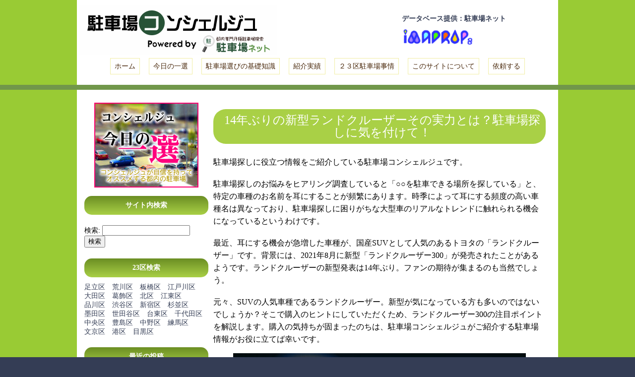

--- FILE ---
content_type: text/html; charset=UTF-8
request_url: http://parking.ima-drops.com/?p=1794
body_size: 9382
content:
	<?xml version="1.0" encoding="UTF-8"?><!DOCTYPE html PUBLIC "-//W3C//DTD XHTML 1.0 Transitional//EN" "http://www.w3.org/TR/xhtml1/DTD/xhtml1-transitional.dtd">
<html xmlns="http://www.w3.org/1999/xhtml" xml:lang="ja" lang="ja">


<head>
<meta http-equiv="Content-Type" content="text/html;charset=UTF-8" />
<title>   14年ぶりの新型ランドクルーザーその実力とは？駐車場探しに気を付けて！ | 駐車場コンシェルジュ|東京の月極駐車場専門</title>
<meta name="keywords" content="都内月極駐車場,オススメの月極駐車場,月極駐車場選びのコツ" />
<meta name="viewport" content="width=device-width, initial-scale=1, minimum-scale=1, maximum-scale=1, user-scalable=no" />

<meta name="description" content="月極駐車場の基礎知識から、コンシェルジュが選ぶオススメの月極駐車場の紹介まで   14年ぶりの新型ランドクルーザーその実力とは？駐車場探しに気を付けて！" />
<link rel="stylesheet" href="http://parking.ima-drops.com/wp-content/themes/parking/style.css" type="text/css" />

<link rel='dns-prefetch' href='//s.w.org' />
<link rel="alternate" type="application/rss+xml" title="駐車場コンシェルジュ|東京の月極駐車場専門 &raquo; 14年ぶりの新型ランドクルーザーその実力とは？駐車場探しに気を付けて！ のコメントのフィード" href="http://parking.ima-drops.com/?feed=rss2&#038;p=1794" />
		<script type="text/javascript">
			window._wpemojiSettings = {"baseUrl":"https:\/\/s.w.org\/images\/core\/emoji\/12.0.0-1\/72x72\/","ext":".png","svgUrl":"https:\/\/s.w.org\/images\/core\/emoji\/12.0.0-1\/svg\/","svgExt":".svg","source":{"concatemoji":"http:\/\/parking.ima-drops.com\/wp-includes\/js\/wp-emoji-release.min.js?ver=5.4.18"}};
			/*! This file is auto-generated */
			!function(e,a,t){var n,r,o,i=a.createElement("canvas"),p=i.getContext&&i.getContext("2d");function s(e,t){var a=String.fromCharCode;p.clearRect(0,0,i.width,i.height),p.fillText(a.apply(this,e),0,0);e=i.toDataURL();return p.clearRect(0,0,i.width,i.height),p.fillText(a.apply(this,t),0,0),e===i.toDataURL()}function c(e){var t=a.createElement("script");t.src=e,t.defer=t.type="text/javascript",a.getElementsByTagName("head")[0].appendChild(t)}for(o=Array("flag","emoji"),t.supports={everything:!0,everythingExceptFlag:!0},r=0;r<o.length;r++)t.supports[o[r]]=function(e){if(!p||!p.fillText)return!1;switch(p.textBaseline="top",p.font="600 32px Arial",e){case"flag":return s([127987,65039,8205,9895,65039],[127987,65039,8203,9895,65039])?!1:!s([55356,56826,55356,56819],[55356,56826,8203,55356,56819])&&!s([55356,57332,56128,56423,56128,56418,56128,56421,56128,56430,56128,56423,56128,56447],[55356,57332,8203,56128,56423,8203,56128,56418,8203,56128,56421,8203,56128,56430,8203,56128,56423,8203,56128,56447]);case"emoji":return!s([55357,56424,55356,57342,8205,55358,56605,8205,55357,56424,55356,57340],[55357,56424,55356,57342,8203,55358,56605,8203,55357,56424,55356,57340])}return!1}(o[r]),t.supports.everything=t.supports.everything&&t.supports[o[r]],"flag"!==o[r]&&(t.supports.everythingExceptFlag=t.supports.everythingExceptFlag&&t.supports[o[r]]);t.supports.everythingExceptFlag=t.supports.everythingExceptFlag&&!t.supports.flag,t.DOMReady=!1,t.readyCallback=function(){t.DOMReady=!0},t.supports.everything||(n=function(){t.readyCallback()},a.addEventListener?(a.addEventListener("DOMContentLoaded",n,!1),e.addEventListener("load",n,!1)):(e.attachEvent("onload",n),a.attachEvent("onreadystatechange",function(){"complete"===a.readyState&&t.readyCallback()})),(n=t.source||{}).concatemoji?c(n.concatemoji):n.wpemoji&&n.twemoji&&(c(n.twemoji),c(n.wpemoji)))}(window,document,window._wpemojiSettings);
		</script>
		<style type="text/css">
img.wp-smiley,
img.emoji {
	display: inline !important;
	border: none !important;
	box-shadow: none !important;
	height: 1em !important;
	width: 1em !important;
	margin: 0 .07em !important;
	vertical-align: -0.1em !important;
	background: none !important;
	padding: 0 !important;
}
</style>
	<link rel='stylesheet' id='wp-block-library-css'  href='http://parking.ima-drops.com/wp-includes/css/dist/block-library/style.min.css?ver=5.4.18' type='text/css' media='all' />
<link rel='stylesheet' id='contact-form-7-css'  href='http://parking.ima-drops.com/wp-content/plugins/contact-form-7/includes/css/styles.css?ver=4.2' type='text/css' media='all' />
<script type='text/javascript' src='http://parking.ima-drops.com/wp-includes/js/jquery/jquery.js?ver=1.12.4-wp'></script>
<script type='text/javascript' src='http://parking.ima-drops.com/wp-includes/js/jquery/jquery-migrate.min.js?ver=1.4.1'></script>
<link rel='https://api.w.org/' href='http://parking.ima-drops.com/index.php?rest_route=/' />
<link rel="EditURI" type="application/rsd+xml" title="RSD" href="http://parking.ima-drops.com/xmlrpc.php?rsd" />
<link rel="wlwmanifest" type="application/wlwmanifest+xml" href="http://parking.ima-drops.com/wp-includes/wlwmanifest.xml" /> 
<link rel='prev' title='輸入車OK！港区近隣の幅広な月極駐車場をご紹介します' href='http://parking.ima-drops.com/?p=1786' />
<link rel='next' title='【2025年度版】東京23区月極駐車場の相場決定版！！' href='http://parking.ima-drops.com/?p=457' />
<meta name="generator" content="WordPress 5.4.18" />
<link rel="canonical" href="http://parking.ima-drops.com/?p=1794" />
<link rel='shortlink' href='http://parking.ima-drops.com/?p=1794' />
<link rel="alternate" type="application/json+oembed" href="http://parking.ima-drops.com/index.php?rest_route=%2Foembed%2F1.0%2Fembed&#038;url=http%3A%2F%2Fparking.ima-drops.com%2F%3Fp%3D1794" />
<link rel="alternate" type="text/xml+oembed" href="http://parking.ima-drops.com/index.php?rest_route=%2Foembed%2F1.0%2Fembed&#038;url=http%3A%2F%2Fparking.ima-drops.com%2F%3Fp%3D1794&#038;format=xml" />
	
<style type="text/css" media="screen">
	#rotator {
		position: relative;
		width: 950px;
		height: 262px;
		margin: 0; padding: 0;
		overflow: hidden;
	}
</style>
	
</head>



<body>


				


<div id="container">

	<div id="head">

		<div id="header">
			<a href="http://parking.ima-drops.com"><img src="http://parking.ima-drops.com/wp-content/themes/parking/images/logo.png" alt="駐車場専門サイト" /></a>
			<div id="head-right">

				<p><a rel="nofollow" href="http://www.chu-net.jp/" target="_blank">データベース提供：駐車場ネット</a></p>
				<p><a href="http://ima-drops.com" target="_blank"><img width="150" src="http://parking.ima-drops.com/wp-content/themes/parking/images/ima-logops.png" alt="ima-dropsロゴ" /></a></p>
			</div>


			
<div class="clear"></div>
<div id="navi">
<p><a href="/">ホーム</a>　 <a href="/?cat=3">今日の一選</a>　 <a href="/?cat=1">駐車場選びの基礎知識</a>　 <a href="/?cat=49">紹介実績</a>　 <a href="/?cat=5">２３区駐車場事情</a>　 <a href="/?page_id=177">このサイトについて</a> 　<a href="/?page_id=99">依頼する</a></p>
</div>

		</div>

	</div>
	<div id="back">



<div class="clear"></div>

	<div id="left-content">
<a href="http://parking.ima-drops.com/?cat=3"><img style="margin-left: 20px;" src="http://parking.ima-drops.com/wp-content/themes/parking/images/right.png"></a>
<li><h2 class="widgettitle">サイト内検索</h2>
</li>

<li id="search-2" class="widget widget_search"><form role="search" method="get" id="searchform" class="searchform" action="http://parking.ima-drops.com/">
				<div>
					<label class="screen-reader-text" for="s">検索:</label>
					<input type="text" value="" name="s" id="s" />
					<input type="submit" id="searchsubmit" value="検索" />
				</div>
			</form></li>
<li id="text-2" class="widget widget_text"><h2 class="widgettitle">23区検索</h2>
			<div class="textwidget"><a href="/?tag=足立区">足立区</a>　<a href="/?tag=荒川区">荒川区</a>　<a href="/?tag=板橋区">板橋区</a>　<a href="/?tag=江戸川区">江戸川区</a><br />
<a href="/?tag=大田区">大田区</a>　<a href="/?tag=葛飾区">葛飾区</a>　<a href="/?tag=北区">北区</a>　<a href="/?tag=江東区">江東区</a><br />
<a href="/?tag=品川区">品川区</a>　<a href="/?tag=渋谷区">渋谷区</a>　<a href="/?tag=新宿区">新宿区</a>　<a href="/?tag=杉並区">杉並区</a><br />
<a href="/?tag=墨田区">墨田区</a>　<a href="/?tag=世田谷区">世田谷区</a>　<a href="/?tag=台東区">台東区</a>　<a href="/?tag=千代田区">千代田区</a><br />
<a href="/?tag=中央区">中央区</a>　<a href="/?tag=豊島区">豊島区</a>　<a href="/?tag=中野区">中野区</a>　<a href="/?tag=練馬区">練馬区</a><br />
<a href="/?tag=文京区">文京区</a>　<a href="/?tag=港区">港区</a>　<a href="/?tag=目黒区">目黒区</a>
</div>
		</li>
		<li id="recent-posts-2" class="widget widget_recent_entries">		<h2 class="widgettitle">最近の投稿</h2>
		<ul>
											<li>
					<a href="http://parking.ima-drops.com/?p=1930">東京の格安月極駐車場探しのコツとは</a>
									</li>
											<li>
					<a href="http://parking.ima-drops.com/?p=1933">東京で見つける！安い月極駐車場の探し方</a>
									</li>
											<li>
					<a href="http://parking.ima-drops.com/?p=1926">東京の1万円で利用可能な月極駐車場の穴場スポット</a>
									</li>
											<li>
					<a href="http://parking.ima-drops.com/?p=1937">東京エリアのトラック専用！おすすめ月極駐車場ガイド</a>
									</li>
											<li>
					<a href="http://parking.ima-drops.com/?p=457">【2025年度版】東京23区月極駐車場の相場決定版！！</a>
									</li>
					</ul>
		</li>
<li id="archives-2" class="widget widget_archive"><h2 class="widgettitle">アーカイブ</h2>
		<label class="screen-reader-text" for="archives-dropdown-2">アーカイブ</label>
		<select id="archives-dropdown-2" name="archive-dropdown">
			
			<option value="">月を選択</option>
				<option value='http://parking.ima-drops.com/?m=202407'> 2024年7月 </option>
	<option value='http://parking.ima-drops.com/?m=202112'> 2021年12月 </option>
	<option value='http://parking.ima-drops.com/?m=202110'> 2021年10月 </option>
	<option value='http://parking.ima-drops.com/?m=202109'> 2021年9月 </option>
	<option value='http://parking.ima-drops.com/?m=202107'> 2021年7月 </option>
	<option value='http://parking.ima-drops.com/?m=201807'> 2018年7月 </option>
	<option value='http://parking.ima-drops.com/?m=201806'> 2018年6月 </option>
	<option value='http://parking.ima-drops.com/?m=201805'> 2018年5月 </option>
	<option value='http://parking.ima-drops.com/?m=201804'> 2018年4月 </option>
	<option value='http://parking.ima-drops.com/?m=201803'> 2018年3月 </option>
	<option value='http://parking.ima-drops.com/?m=201802'> 2018年2月 </option>
	<option value='http://parking.ima-drops.com/?m=201801'> 2018年1月 </option>
	<option value='http://parking.ima-drops.com/?m=201712'> 2017年12月 </option>
	<option value='http://parking.ima-drops.com/?m=201711'> 2017年11月 </option>
	<option value='http://parking.ima-drops.com/?m=201710'> 2017年10月 </option>
	<option value='http://parking.ima-drops.com/?m=201709'> 2017年9月 </option>
	<option value='http://parking.ima-drops.com/?m=201708'> 2017年8月 </option>
	<option value='http://parking.ima-drops.com/?m=201707'> 2017年7月 </option>
	<option value='http://parking.ima-drops.com/?m=201609'> 2016年9月 </option>
	<option value='http://parking.ima-drops.com/?m=201608'> 2016年8月 </option>
	<option value='http://parking.ima-drops.com/?m=201607'> 2016年7月 </option>
	<option value='http://parking.ima-drops.com/?m=201606'> 2016年6月 </option>
	<option value='http://parking.ima-drops.com/?m=201605'> 2016年5月 </option>
	<option value='http://parking.ima-drops.com/?m=201604'> 2016年4月 </option>
	<option value='http://parking.ima-drops.com/?m=201603'> 2016年3月 </option>
	<option value='http://parking.ima-drops.com/?m=201602'> 2016年2月 </option>
	<option value='http://parking.ima-drops.com/?m=201601'> 2016年1月 </option>
	<option value='http://parking.ima-drops.com/?m=201512'> 2015年12月 </option>
	<option value='http://parking.ima-drops.com/?m=201511'> 2015年11月 </option>
	<option value='http://parking.ima-drops.com/?m=201510'> 2015年10月 </option>
	<option value='http://parking.ima-drops.com/?m=201509'> 2015年9月 </option>
	<option value='http://parking.ima-drops.com/?m=201508'> 2015年8月 </option>
	<option value='http://parking.ima-drops.com/?m=201507'> 2015年7月 </option>
	<option value='http://parking.ima-drops.com/?m=201506'> 2015年6月 </option>
	<option value='http://parking.ima-drops.com/?m=201505'> 2015年5月 </option>
	<option value='http://parking.ima-drops.com/?m=201504'> 2015年4月 </option>
	<option value='http://parking.ima-drops.com/?m=201503'> 2015年3月 </option>
	<option value='http://parking.ima-drops.com/?m=201502'> 2015年2月 </option>
	<option value='http://parking.ima-drops.com/?m=201501'> 2015年1月 </option>
	<option value='http://parking.ima-drops.com/?m=201412'> 2014年12月 </option>
	<option value='http://parking.ima-drops.com/?m=201411'> 2014年11月 </option>
	<option value='http://parking.ima-drops.com/?m=201410'> 2014年10月 </option>
	<option value='http://parking.ima-drops.com/?m=201409'> 2014年9月 </option>
	<option value='http://parking.ima-drops.com/?m=201408'> 2014年8月 </option>
	<option value='http://parking.ima-drops.com/?m=201407'> 2014年7月 </option>
	<option value='http://parking.ima-drops.com/?m=201406'> 2014年6月 </option>
	<option value='http://parking.ima-drops.com/?m=201405'> 2014年5月 </option>
	<option value='http://parking.ima-drops.com/?m=201404'> 2014年4月 </option>
	<option value='http://parking.ima-drops.com/?m=201403'> 2014年3月 </option>
	<option value='http://parking.ima-drops.com/?m=201402'> 2014年2月 </option>
	<option value='http://parking.ima-drops.com/?m=201401'> 2014年1月 </option>
	<option value='http://parking.ima-drops.com/?m=201312'> 2013年12月 </option>
	<option value='http://parking.ima-drops.com/?m=201311'> 2013年11月 </option>
	<option value='http://parking.ima-drops.com/?m=201310'> 2013年10月 </option>
	<option value='http://parking.ima-drops.com/?m=201309'> 2013年9月 </option>

		</select>

<script type="text/javascript">
/* <![CDATA[ */
(function() {
	var dropdown = document.getElementById( "archives-dropdown-2" );
	function onSelectChange() {
		if ( dropdown.options[ dropdown.selectedIndex ].value !== '' ) {
			document.location.href = this.options[ this.selectedIndex ].value;
		}
	}
	dropdown.onchange = onSelectChange;
})();
/* ]]> */
</script>

		</li>
<li id="nav_menu-3" class="widget widget_nav_menu"><h2 class="widgettitle">コンテンツ一覧</h2>
<div class="menu-menu-container"><ul id="menu-menu" class="menu"><li id="menu-item-18" class="menu-item menu-item-type-taxonomy menu-item-object-category menu-item-18"><a href="http://parking.ima-drops.com/?cat=1">月極駐車場基礎知識</a></li>
<li id="menu-item-317" class="menu-item menu-item-type-taxonomy menu-item-object-category menu-item-317"><a href="http://parking.ima-drops.com/?cat=50">東京23区月極駐車場を超速掲載</a></li>
<li id="menu-item-318" class="menu-item menu-item-type-taxonomy menu-item-object-category menu-item-318"><a href="http://parking.ima-drops.com/?cat=49">紹介実績</a></li>
<li id="menu-item-319" class="menu-item menu-item-type-taxonomy menu-item-object-category current-post-ancestor current-menu-parent current-post-parent menu-item-319"><a href="http://parking.ima-drops.com/?cat=5">東京23区月極駐車場事情</a></li>
</ul></div></li>

</div>		<div id="center-content">

			<div class="post">
		<p class="top">14年ぶりの新型ランドクルーザーその実力とは？駐車場探しに気を付けて！</p>
		<div class="text-hid">
			
<p>駐車場探しに役立つ情報をご紹介している駐車場コンシェルジュです。</p>



<p>駐車場探しのお悩みをヒアリング調査していると「○○を駐車できる場所を探している」と、特定の車種のお名前を耳にすることが頻繁にあります。時季によって耳にする頻度の高い車種名は異なっており、駐車場探しに困りがちな大型車のリアルなトレンドに触れられる機会になっているというわけです。</p>



<p>最近、耳にする機会が急増した車種が、国産SUVとして人気のあるトヨタの「ランドクルーザー」です。背景には、2021年8月に新型「ランドクルーザー300」が発売されたことがあるようです。ランドクルーザーの新型発表は14年ぶり。ファンの期待が集まるのも当然でしょう。</p>



<p>元々、SUVの人気車種であるランドクルーザー。新型が気になっている方も多いのではないでしょうか？そこで購入のヒントにしていただくため、ランドクルーザー300の注目ポイントを解説します。購入の気持ちが固まったのちは、駐車場コンシェルジュがご紹介する駐車場情報がお役に立てば幸いです。</p>



<figure class="wp-block-image size-large"><img src="http://parking.ima-drops.com/wp-content/uploads/2021/10/AdobeStock_453030492-1024x425.jpeg" alt="新型ランドクルーザーの注目ポイントとは？駐車場探しに注意して" class="wp-image-1795" srcset="http://parking.ima-drops.com/wp-content/uploads/2021/10/AdobeStock_453030492-1024x425.jpeg 1024w, http://parking.ima-drops.com/wp-content/uploads/2021/10/AdobeStock_453030492-300x124.jpeg 300w, http://parking.ima-drops.com/wp-content/uploads/2021/10/AdobeStock_453030492-768x319.jpeg 768w, http://parking.ima-drops.com/wp-content/uploads/2021/10/AdobeStock_453030492-1536x637.jpeg 1536w, http://parking.ima-drops.com/wp-content/uploads/2021/10/AdobeStock_453030492-2048x850.jpeg 2048w, http://parking.ima-drops.com/wp-content/uploads/2021/10/AdobeStock_453030492-241x100.jpeg 241w" sizes="(max-width: 1024px) 100vw, 1024px" /></figure>



<h2>新型ランドクルーザー「300シリーズ」の注目ポイント</h2>



<h3>「高次元の走行性能」と「環境配慮」の両立</h3>



<p>自動車購入者の間で近年高まっているのが環境配慮のニーズです。ただ環境配慮の重視は、自動車の本質的な魅力である走行性能の向上のハードルになるという側面は否めません。新型ランドクルーザーは、走行性能と環境配慮について絶妙なバランスをとっているようです。</p>



<p>例えば、自動車フレームの構造をブラッシュアップすることで、剛性を高めつつ軽量化が達成されました。その他、鋼板など部材の改良など工夫を積み重ねることで、総計200kgも軽量化されています。タフな走りはそのままに環境配慮が改善されており、まさにSDGsの時代のSUVという印象です。</p>



<h3>電子制御が支える安心快適な運転</h3>



<p>自動車の運転は「楽しみ」の側面がある一方で、疲れる作業であることも事実です。状況によっては実益を兼ねた趣味だった運転を控えている人も少なくないのではないでしょうか。</p>



<p>ただ、新型ランドクルーザーについて言えば、電子制御で快適性に磨きがかかっており、よりいっそう運転を楽しめる車になっています。伝統的なステアリング機構に電子制御システムが追加され、レーントレーシングアシスト（車線中央走行の維持を自動制御するシステム）も可能となりました。また、悪路走行時、電子制御が路面からハンドルに伝わる衝撃（キックバック）を軽減するので、ドライバーにかかる負担が軽減されるというわけです。</p>



<h3>新思想と“らしさ”の両立を担保する新型エンジン</h3>



<p>新型ランドクルーザーが注目を集めたポイントの1つが、トヨタが普及を推進する設計思想「TNGA（Toyota New Global Architecture）」の採用です。新型ランドクルーザーは、SUVレクサスと共通の部品が使われるようになりました。部品共通化に、品質向上などのメリットを感じる一方、「ランドクルーザーらしさが損なわれるのでは？」と思う人が少ないかもしれません。</p>



<p>実際、TNGAと”ランドクルーザーらしさ”の両立は、今回の新型の1つの重要テーマだったようです。そこで今回は、高出力・高信頼性の新型エンジンが開発されており、“らしさ”を守りつつ新設計思想の導入が進められています。</p>



<h3>ITの深化で底上げされた利便性と安全性</h3>



<p>カギを使わずエンジンをかけられる「指紋認証スタートスイッチ」が、新型ランドクルーザーに搭載されました。これはトヨタ初の試みです。カギの管理に気を遣う必要がなくなり、もっと気軽に運転を楽しめるというわけです。</p>



<p>また、トヨタ独自の事故予防システム（Toyota Safety Sense）が搭載されており、不注意による重大事故を防いでくれます。具体的には歩行者の自動検知やハンドリングミスの抑制などが挙げられます。</p>



<h2>新型ランドクルーザーの基本スペックと駐車場事情は？</h2>



<figure class="wp-block-image size-large"><img src="http://parking.ima-drops.com/wp-content/uploads/2021/10/AdobeStock_296016250-1024x683.jpeg" alt="新型ランドクルーザーを駐車できる駐車場探しは大変です" class="wp-image-1796" srcset="http://parking.ima-drops.com/wp-content/uploads/2021/10/AdobeStock_296016250-1024x683.jpeg 1024w, http://parking.ima-drops.com/wp-content/uploads/2021/10/AdobeStock_296016250-300x200.jpeg 300w, http://parking.ima-drops.com/wp-content/uploads/2021/10/AdobeStock_296016250-768x513.jpeg 768w, http://parking.ima-drops.com/wp-content/uploads/2021/10/AdobeStock_296016250-1536x1025.jpeg 1536w, http://parking.ima-drops.com/wp-content/uploads/2021/10/AdobeStock_296016250-2048x1367.jpeg 2048w, http://parking.ima-drops.com/wp-content/uploads/2021/10/AdobeStock_296016250-150x100.jpeg 150w" sizes="(max-width: 1024px) 100vw, 1024px" /></figure>



<p>久々に新型が発表されランドクルーザーの人気が上昇中。ただ、購入に気持ち傾いてた人は、商談と駐車場探しを同時並行させておくとスムーズです。</p>



<p>新型ランドクルーザーのサイズは従来とほぼ同じで、全長4950mm・全幅1980・全高1870です。このサイズは、機械式駐車場に入らないサイズです。都心では、土地の有効活用のため機械式駐車場がよく見られます。一方、自走式の駐車場を探すと相場も希少性もぐっと高くなります。そのため、ランドクルーザーの駐車場探しは時間の余裕を持ったほうが良いと言えるでしょう。</p>



<p>駐車場探しの手間を省略したい場合、駐車場紹介サービスを利用するとスムーズです。駐車場ネットは情報の速さに定評があります。乗りたい車に“すぐ”乗りたい方は、駐車場紹介サービスのご利用を検討なさってはいかがでしょうか。</p>
		</div>

<p><a href="/?p=99"><img src="http://parking.ima-drops.com/wp-content/themes/parking/images/contactto.png" alt="コンシェルジュに聞いてみる" /></a></p>

<p style="margin: 20px 0 0 30px; font-size: 110%;"><a href="http://parking.ima-drops.com/?p=457" rel="next">＞＞前の投稿：【2025年度版】東京23区月極駐車場の相場決定版！！</a></p>
<p style="margin: 20px 0 0 30px; font-size: 110%;"><a href="http://parking.ima-drops.com/?p=1786" rel="prev">次の投稿＜＜：輸入車OK！港区近隣の幅広な月極駐車場をご紹介します</a></p>


		<p>2021年10月15日   カテゴリー：<a href="http://parking.ima-drops.com/?cat=286" rel="category">メーカー別機械式駐車場に入る車、入らない車</a> <a href="http://parking.ima-drops.com/?cat=5" rel="category">東京23区月極駐車場事情</a>   タグ：　</p>
		</div>
	

	</div>
	<div class="single_end">
<h2>東京23区で月極駐車場を探している方はこちら</h2>
<p>私たちが運営する駐車場ネットは東京23区に特化した月極駐車場仲介サイトです。条件を入力するだけであなたにぴったりの月極駐車場をご案内します。<br>是非お任せで駐車場を探す機能をお試しください！</p>
<figure class="wp-block-image size-large"><a href="https://www.chu-net.jp/inq_flow/"><img src="http://parking.ima-drops.com/wp-content/uploads/2021/12/f6e50d3e9f32d6abe71ac24ec6841451-1024x732.png" alt="" class="wp-image-1880" srcset="http://parking.ima-drops.com/wp-content/uploads/2021/12/f6e50d3e9f32d6abe71ac24ec6841451-1024x732.png 1024w, http://parking.ima-drops.com/wp-content/uploads/2021/12/f6e50d3e9f32d6abe71ac24ec6841451-300x215.png 300w, http://parking.ima-drops.com/wp-content/uploads/2021/12/f6e50d3e9f32d6abe71ac24ec6841451-768x549.png 768w, http://parking.ima-drops.com/wp-content/uploads/2021/12/f6e50d3e9f32d6abe71ac24ec6841451-140x100.png 140w, http://parking.ima-drops.com/wp-content/uploads/2021/12/f6e50d3e9f32d6abe71ac24ec6841451.png 1460w" sizes="(max-width: 1024px) 100vw, 1024px"></a></figure>
</div>
	</div>
<div class="clear"></div>
	<div id="footer">
		<div id="footer-inner">
		<p>Copyright&Copy 2013-2017 駐車場コンシェルジュの一選 All Rights Reserved. </p>
		</div>
	</div>

</div>

<script type="text/javascript">
jQuery(document).ready(function($) {
	$("#rotator").cycle({ 
	    fx: 'fade',
	    timeout: 3000,
	    speed: 1000,
	    pause: 1,
	    fit: 1
	});
});
</script>

<script type='text/javascript' src='http://parking.ima-drops.com/wp-content/plugins/contact-form-7/includes/js/jquery.form.min.js?ver=3.51.0-2014.06.20'></script>
<script type='text/javascript'>
/* <![CDATA[ */
var _wpcf7 = {"loaderUrl":"http:\/\/parking.ima-drops.com\/wp-content\/plugins\/contact-form-7\/images\/ajax-loader.gif","sending":"\u9001\u4fe1\u4e2d ..."};
/* ]]> */
</script>
<script type='text/javascript' src='http://parking.ima-drops.com/wp-content/plugins/contact-form-7/includes/js/scripts.js?ver=4.2'></script>
<script type='text/javascript' src='http://parking.ima-drops.com/wp-content/plugins/wp-cycle/jquery.cycle.all.min.js?ver=2.9999.5'></script>
<script type='text/javascript' src='http://parking.ima-drops.com/wp-includes/js/wp-embed.min.js?ver=5.4.18'></script>

<script>
  (function(i,s,o,g,r,a,m){i['GoogleAnalyticsObject']=r;i[r]=i[r]||function(){
  (i[r].q=i[r].q||[]).push(arguments)},i[r].l=1*new Date();a=s.createElement(o),
  m=s.getElementsByTagName(o)[0];a.async=1;a.src=g;m.parentNode.insertBefore(a,m)
  })(window,document,'script','//www.google-analytics.com/analytics.js','ga');

  ga('create', 'UA-36900875-7', 'ima-drops.com');
  ga('send', 'pageview');

</script>
</body>
</html>

--- FILE ---
content_type: text/css
request_url: http://parking.ima-drops.com/wp-content/themes/parking/style.css
body_size: 2539
content:
/*
Theme Name: parking
Description: イマドロップスparking
Author: moja
Version: 1.00
*/

body{
	margin: 0;
	padding: 0;
	border: 0;
	background-color: #343D55;
}

#container{
	margin: 0 auto 0 auto;
	padding: 0;
	width: 100%;
	background: #99CB34;
}

#back{
	padding: 0 5px 0px 5px;
	width: 960px;
	background: white;
	margin: 0 auto 0 auto;
	overflow: hidden;
	}



.clear{
	clear:both;
}

a img{
	border-style: none;
}

a img:hover{
	opacity:0.7;
	filter: alpha(opacity=70);
	-ms-filter: "alpha( opacity=70 )";
}

a{
	text-decoration: none;
	color: #343D55;
}

a:visited{
	color: #714C99;
}

a:hover{
	color: #89ACD7;
}

p,td{
	font-size: 16px;
	margin: 1.2em 0 1em 0;
	line-height: 25px;
	color: #000;
}



/*ヘッダー*/

#head{
	margin: 0;
	background: #99CB34;
	border-bottom: 10px solid #71974A;
}

#header{
	width: 960px;
	margin: 0 auto 0 auto;
	background: #fff;
	padding: 10px 5px 20px 5px;
}

#head-left{
	width: 400px;
	float: left;
}

#head-right{
	width: 400px;
	float: right;
	margin-top: 10px;
}

#head-right p{
	text-align: left;
	margin: 5px 5px 5px 90px;
	font-weight: bold;
	font-size: 14px;
}

#head-right table{
	float: right;
}

#head-right table td{
	font-size: 14px;
	color: #23ac38;
}

h1{
	text-align: left;
}

#navi{
	width: 960px;
	margin: 10px 0 5px 0;
}

#navi2{
	width: 960px;
	margin: 0 0 5px 0;
	border-top: 2px solid white;
	border-bottom: 2px solid white;
}

#navi p a, #navi2 p a{
	border-right: 1px solid #F1EEA6;
	border-left: 1px solid #F1EEA6;
	border-top: 1px solid #F1EEA6;
	border-bottom: 1px solid #F1EEA6;
	padding: 8px;
	background: #fff;
}

#navi p a:hover, #navi2 p a:hover{
	background: #eee;
	color: #333;
}

#navi p, #navi a, #footer a, #navi2 p, #navi2 a{
	padding: 0 10px 0 10px;
	margin: 5px 0 0 0;
	text-align: center;
	color: #48270a;
	font-size: 13.5px;
}

#navi p:hover, #navi a:hover, #footer a:hover, #navi2 p:hover, #navi2 a:hover{
	color: #9D4CE0;
}

/*フッター*/

#footer-inner{
	width: 960px;
	margin: 0px auto 0 auto;
	background: #eee;
	padding: 10px 5px 10px 5px;
}

#footer{
	background: #99CB34;
	border-top: 10px solid #71974A;
}

#footer p{
	text-align: center;
} 


/*2カラム*/

#content{
	width: 950px;
	clear: both;
	overflow: hidden;
}

#center-content{
	width: 670px;
	margin: 0px 0px 0 0px;
	padding: 10px;
	float: left;
}

/*サイドバー*/

#left-content{
	width: 250px;
	float: left;
	margin: 0px 0 0 0px;
	padding: 26px 0 10px 10px;
}

#left-content li{
	list-style: none;
	padding: 5px 0px 5px 0px;
	font-size: 14px;
	margin-left: 0;
}

#left-content li ul li{
	padding: 10px;
	margin-left: 0;
}

#left-content li ul{
	-webkit-padding-start: 0px;
	-webkit-margin-before: 0;
	margin-left: 0;
	padding: 0;
}

#searchsubmit{
	color: black;
}

#left-content h2{
	font-size: 14px;
	padding: 10px 10px 10px 10px;
	border-radius: 15px;
	-webkit-border-radius: 15px;
	-moz-border-radius: 15px;
	color: white;
	text-align: center;
	background: -moz-linear-gradient(top, #6B8E23, #a9d046);
	background: -webkit-gradient(linear, left top, left bottom, from(#6B8E23), to(#a9d046));
}

/*トップページ*/

.top{
	font-size: 24px;
	color: white;
	background: #a9d046;
	padding: 10px 5px 10px 15px;
	border-radius: 25px;
	-webkit-border-radius: 25px;
	-moz-border-radius: 25px;
	text-align: center;
}

.top a{
	color: white;
}

.top a:hover{
	color: black;
}

.thum{
	width: 400px;
	margin: auto;
}

.text-hid{
	width: 670px;

}

.text-hid-in{
	width: 670px;
}

.map_tiku_left{
	width: 164px;
	float: left;
	margin-left: 30px;
	margin-right: 10px;
	border: 4px solid #cdcdcd;
}

.map_tiku_right{
	width: 164px;
	float: left;
	margin-left: 10px;
	border: 4px solid #cdcdcd;
}

.map_main{
	width: 466px;
	text-align: center;
	float: left;
	position: relative;
}

.map_element1{
	position: absolute;
	top: 135px;
	left: 270px;
	font-size: 12px;
	background-color: rgba(132,132,132,0.8);
	padding: 3px;
	line-height: 1;
}

.map_element2{
	position: absolute;
	top: 95px;
	left: 203px;
	font-size: 12px;
	background-color: rgba(132,132,132,0.8);
	padding: 3px;
	line-height: 1;
}

.map_element3{
	position: absolute;
	top: 85px;
	left: 145px;
	font-size: 12px;
	background-color: rgba(132,132,132,0.8);
	padding: 3px;
	line-height: 1;
}

.map_element4{
	position: absolute;
	top: 115px;
	left: 70px;
	font-size: 12px;
	background-color: rgba(132,132,132,0.8);
	padding: 3px;
	line-height: 1;
}

.map_element5{
	position: absolute;
	top: 138px;
	left: 175px;
	font-size: 12px;
	background-color: rgba(132,132,132,0.8);
	padding: 3px;
	line-height: 1;
}

.map_element6{
	position: absolute;
	top: 190px;
	left: 70px;
	font-size: 12px;
	background-color: rgba(132,132,132,0.8);
	padding: 3px;
	line-height: 1;
}

.map_element7{
	position: absolute;
	top: 180px;
	left: 130px;
	font-size: 12px;
	background-color: rgba(132,132,132,0.8);
	padding: 3px;
	line-height: 1;
}

.map_element8{
	position: absolute;
	top: 188px;
	left: 180px;
	font-size: 12px;
	background-color: rgba(132,132,132,0.8);
	padding: 3px;
	line-height: 1;
}

.map_element9{
	position: absolute;
	top: 280px;
	left: 75px;
	font-size: 12px;
	background-color: rgba(132,132,132,0.8);
	padding: 3px;
	line-height: 1;
}

.map_element10{
	position: absolute;
	top: 230px;
	left: 155px;
	font-size: 12px;
	background-color: rgba(132,132,132,0.8);
	padding: 3px;
	line-height: 1;
}

.map_element11{
	position: absolute;
	top: 260px;
	left: 216px;
	font-size: 12px;
	background-color: rgba(132,132,132,0.8);
	padding: 3px;
	line-height: 1;
}

.map_element12{
	position: absolute;
	top: 290px;
	left: 150px;
	font-size: 12px;
	background-color: rgba(132,132,132,0.8);
	padding: 3px;
	line-height: 1;
}

.map_element13{
	position: absolute;
	top: 312px;
	left: 193px;
	font-size: 12px;
	background-color: rgba(132,132,132,0.8);
	padding: 3px;
	line-height: 1;
}

.map_element14{
	position: absolute;
	top: 375px;
	left: 190px;
	font-size: 12px;
	background-color: rgba(132,132,132,0.8);
	padding: 3px;
	line-height: 1;
}

.map_element15{
	position: absolute;
	top: 70px;
	left: 280px;
	font-size: 12px;
	background-color: rgba(132,132,132,0.8);
	padding: 3px;
	line-height: 1;
}

.map_element16{
	position: absolute;
	top: 115px;
	left: 345px;
	font-size: 12px;
	background-color: rgba(132,132,132,0.8);
	padding: 3px;
	line-height: 1;
}

.map_element17{
	position: absolute;
	top: 190px;
	left: 365px;
	font-size: 12px;
	background-color: rgba(132,132,132,0.8);
	padding: 3px;
	line-height: 1;
}

.map_element18{
	position: absolute;
	top: 172px;
	left: 305px;
	font-size: 12px;
	background-color: rgba(132,132,132,0.8);
	padding: 3px;
	line-height: 1;
}

.map_element19{
	position: absolute;
	top: 230px;
	left: 300px;
	font-size: 12px;
	background-color: rgba(132,132,132,0.8);
	padding: 3px;
	line-height: 1;
}

.map_element20{
	position: absolute;
	top: 160px;
	left: 220px;
	font-size: 12px;
	background-color: rgba(132,132,132,0.8);
	padding: 3px;
	line-height: 1;
}

.map_element21{
	position: absolute;
	top: 165px;
	left: 263px;
	font-size: 12px;
	background-color: rgba(132,132,132,0.8);
	padding: 3px;
	line-height: 1;
}

.map_element22{
	position: absolute;
	top: 208px;
	left: 222px;
	font-size: 12px;
	background-color: rgba(132,132,132,0.8);
	padding: 3px;
	line-height: 1;
}

.map_element23{
	position: absolute;
	top: 230px;
	left: 250px;
	font-size: 12px;
	background-color: rgba(132,132,132,0.8);
	padding: 3px;
	line-height: 1;
}

.map_tiku_left p{
	width: 150px;
	background-color: green;
	text-align: center;
	padding: 5px;
	margin: 2px;
	color: white;
	font-weight: bold;
}

.map_tiku_right p{
	width: 150px;
	background-color: green;
	text-align: center;
	padding: 5px;
	margin: 2px;
	color: white;
	font-weight: bold;
}

#top_blogspace{
	overflow: hidden;
}

.catspace{
	overflow: visible;
	float: left;
	width: 310px;
	height: 410px;
	margin: 20px 10px 0 10px;
}

.topblogtitle{
	background-color: #b4dc69;
	border-radius: 5px;
	padding: 5px;
	margin: 10px auto 10px auto;
	font-size: 14px;
	overflow: hidden;
}

.topblogtitle a{
	color: black;
	font-weight: bold;
}

.topblogtag{
	font-size: 12px;
	text-align: left;
}

#rotator{
	border-top: 2px solid white;
	border-bottom: 2px solid white;
}

/*中ページ*/

.caution{
	font-size: 20px;
	font-weight: bold;
	width: 600px;
	padding: 10px 10px 10px 10px;
	border-radius: 15px;
	-webkit-border-radius: 15px;
	-moz-border-radius: 15px;
	color: black;
	text-align: center;
	background: -moz-linear-gradient(top, #536728, #a9d046);
	background: -webkit-gradient(linear, left top, left bottom, from(#536728), to(#a9d046));
}

.tag{
	padding: 10px 0 10px 10px;
	font-size: 20px;
	border-bottom: 10px solid white;
}

.tag2{
	padding: 10px 0 10px 10px;
	font-size: 16px;
	border-bottom: 10px solid white;
}
/*各ケース*/

.mosiaqu{
	padding: 10px 0 10px 10px;
	margin: 25px 0 0 0px;
	border-radius: 10px;
	-webkit-border-radius: 10px;
	-moz-border-radius: 10px;
	border: 1px solid #FF7C7C;
}

/*トップマップ*/

#mainmap{
	width: 900px;
	padding: 10px 35px;
	overflow: hidden;
}
#map-linea,#map-lineb,#map-linec,#map-lined{
	width: 210px;
	margin: 5px;
	float: left;
}

.map-1st{
	width: 200px;
	margin: 5px;
	padding: 15px 5px;
	border-radius: 10px;
	-webkit-border-radius: 10px;
	-moz-border-radius: 10px;
	border: 2px solid #fa8f30;
	float: left;
	overflow: hidden;
	text-align: center;
	font-weight: bold;
	color: #fa8f30!important;
}

.map-1st:hover{
	background: #fa8f30;
	color: white!important;
}

.map-2nd{
	width: 200px;
	margin: 5px;
	padding: 15px 5px;
	border-radius: 10px;
	-webkit-border-radius: 10px;
	-moz-border-radius: 10px;
	border: 2px solid #d8ac00;
	float: left;
	overflow: hidden;
	text-align: center;
	font-weight: bold;
	color: #d8ac00!important;
}

.map-2nd:hover{
	background: #d8ac00;
	color: white!important;
}

.map-3rd{
	width: 200px;
	margin: 5px;
	padding: 15px 5px;
	border-radius: 10px;
	-webkit-border-radius: 10px;
	-moz-border-radius: 10px;
	border: 2px solid #4ab69f;
	float: left;
	overflow: hidden;
	text-align: center;
	font-weight: bold;
	color: #4ab69f!important;
}

.map-3rd:hover{
	background: #4ab69f;
	color: white!important;
}

.map-4th{
	width: 200px;
	margin: 5px;
	padding: 15px 5px;
	border-radius: 10px;
	-webkit-border-radius: 10px;
	-moz-border-radius: 10px;
	border: 2px solid #f26e5d;
	float: left;
	overflow: hidden;
	text-align: center;
	font-weight: bold;
	color: #f26e5d!important;
}

.map-4th:hover{
	background: #f26e5d;
	color: white!important;
}

.map-5th{
	width: 200px;
	margin: 5px;
	padding: 15px 5px;
	border-radius: 10px;
	-webkit-border-radius: 10px;
	-moz-border-radius: 10px;
	border: 2px solid #83bd16;
	float: left;
	overflow: hidden;
	text-align: center;
	font-weight: bold;
	color: #83bd16!important;
}

.map-5th:hover{
	background: #83bd16;
	color: white!important;
}

.map-1st{
	width: 200px;
	margin: 5px;
	padding: 15px 5px;
	border-radius: 10px;
	-webkit-border-radius: 10px;
	-moz-border-radius: 10px;
	border: 2px solid #fa8f30;
	float: left;
	overflow: hidden;
	text-align: center;
	font-weight: bold;
	color: #fa8f30!important;
}

.map-1st:hover{
	background: #fa8f30;
	color: white!important;
}

.single1{
	width: 100%;
	border-collapse: collapse;
	margin-bottom: 10px;
	border: 1px #111 solid;
}

.single1-spec{
	background: #DBEFF2;
	font-size: 100%;
	text-align: center;
	border: 1px #bbb solid;
}

.single1-value{
	background: white;

	font-size: 100%;
	text-align: center;
	border: 1px #bbb solid;
}

.single1-spec2{
	background: #BEE8EE;
	font-size: 100%;
	text-align: center;
	border: 1px #bbb solid;
}

.single1-value2{
	background: #F3F9FA;

	font-size: 100%;
	text-align: center;
	border: 1px #bbb solid;
}

.single_end {
	clear: both;
	border-top: 1px solid #99CB34;	
	width: 78%;
	margin: 0 auto;
	padding: 3rem;
}

--- FILE ---
content_type: text/plain
request_url: https://www.google-analytics.com/j/collect?v=1&_v=j102&a=1612367192&t=pageview&_s=1&dl=http%3A%2F%2Fparking.ima-drops.com%2F%3Fp%3D1794&ul=en-us%40posix&dt=14%E5%B9%B4%E3%81%B6%E3%82%8A%E3%81%AE%E6%96%B0%E5%9E%8B%E3%83%A9%E3%83%B3%E3%83%89%E3%82%AF%E3%83%AB%E3%83%BC%E3%82%B6%E3%83%BC%E3%81%9D%E3%81%AE%E5%AE%9F%E5%8A%9B%E3%81%A8%E3%81%AF%EF%BC%9F%E9%A7%90%E8%BB%8A%E5%A0%B4%E6%8E%A2%E3%81%97%E3%81%AB%E6%B0%97%E3%82%92%E4%BB%98%E3%81%91%E3%81%A6%EF%BC%81%20%7C%20%E9%A7%90%E8%BB%8A%E5%A0%B4%E3%82%B3%E3%83%B3%E3%82%B7%E3%82%A7%E3%83%AB%E3%82%B8%E3%83%A5%7C%E6%9D%B1%E4%BA%AC%E3%81%AE%E6%9C%88%E6%A5%B5%E9%A7%90%E8%BB%8A%E5%A0%B4%E5%B0%82%E9%96%80&sr=1280x720&vp=1280x720&_u=IEBAAAABAAAAACAAI~&jid=719302315&gjid=1764779591&cid=1529708055.1768593764&tid=UA-36900875-7&_gid=396646077.1768593764&_r=1&_slc=1&z=1815508139
body_size: -287
content:
2,cG-P5W93ZXJ6Z